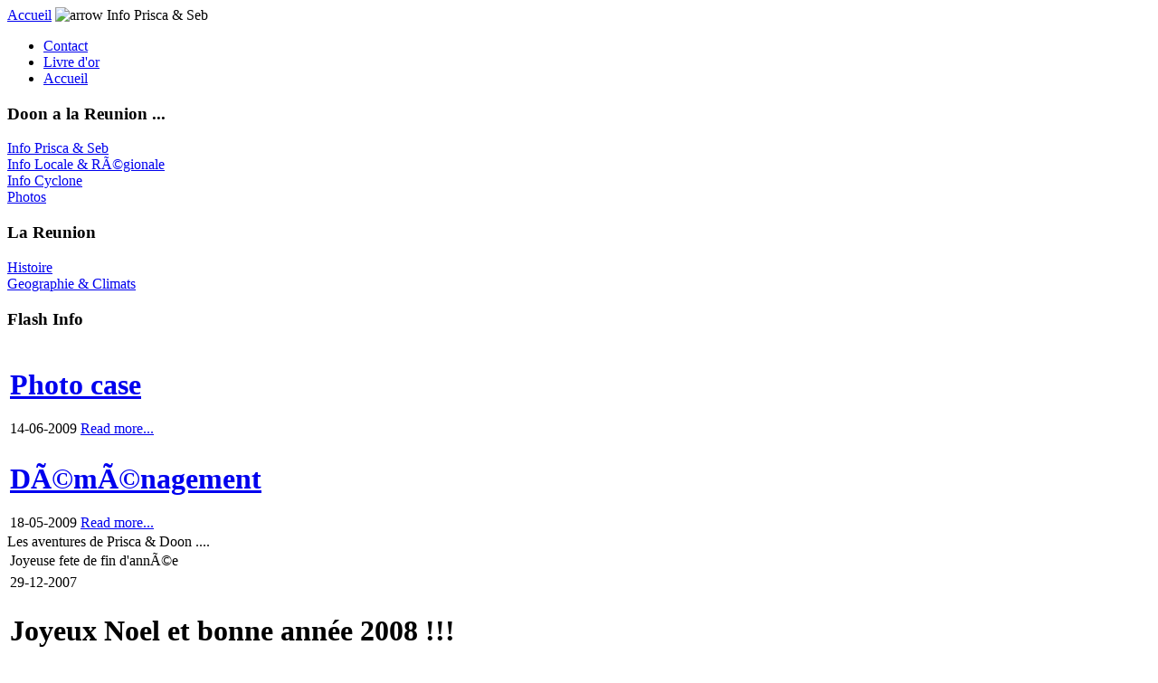

--- FILE ---
content_type: text/html
request_url: http://www.flaux.net/index.php?option=com_content&task=blogcategory&id=19&Itemid=77&limit=3&limitstart=24
body_size: 4595
content:
<!DOCTYPE html PUBLIC "-//W3C//DTD XHTML 1.0 Transitional//EN" "http://www.w3.org/TR/xhtml1/DTD/xhtml1-transitional.dtd">
<html xmlns="http://www.w3.org/1999/xhtml">
<head>


<title>www.flaux.net - Info Prisca &amp; Seb</title>
<meta name="description" content="" />
<meta name="keywords" content="" />
<meta name="Generator" content="Joomla! - Copyright (C) 2005 - 2007 Open Source Matters. All rights reserved." />
<meta name="robots" content="index, follow" />
<link rel="stylesheet" href="http://www.flaux.net/components/com_comment/joscomment/templates/default-emotop/css/css.css" type="text/css" />
	<link rel="shortcut icon" href="http://www.flaux.net/images/favicon.ico" />
	<meta http-equiv="Content-Type" content="text/html; charset=iso-8859-1" />
<link href="http://www.flaux.net/templates/jw_vividdesign/css/template_css.css" rel="stylesheet" type="text/css"/>
<!--[if lte IE 6]>
<link href="http://www.flaux.net/templates/jw_vividdesign/css/template_ie.css" rel="stylesheet" type="text/css" />
<![endif]-->
</head>
<body class="mainbody">
                <div id="center">
		<div id="wrapper">
			<div id="whitebg">
				<div id="header">
					<div id="header_frog"></div>
				</div>
                                     <div id="horizmenu">
					<span class="pathway"><a href="http://www.flaux.net/index.php" class="pathway">Accueil</a> <img src="http://www.flaux.net/templates/jw_vividdesign/images/arrow.png" border="0" alt="arrow" />   Info Prisca &amp; Seb </span>					<ul id="mainlevel-nav"><li><a href="http://www.flaux.net/index.php?option=com_contact&amp;Itemid=3" class="mainlevel-nav" >Contact</a></li><li><a href="http://www.flaux.net/index.php?option=com_easygb&amp;Itemid=63" class="mainlevel-nav" >Livre d'or</a></li><li><a href="http://www.flaux.net/index.php" class="mainlevel-nav" >Accueil</a></li></ul>				</div>
				<div id="padding">
					<div id="divider">
						<div id="sidebar">
							<div id="sidebar_padding">
										<div class="moduletable">
			
<!-- JoomlaStatsActivated -->
		</div>
				<div class="moduletable">
							<h3>
					Doon a la Reunion ...				</h3>
				
<table width="100%" border="0" cellpadding="0" cellspacing="0">
<tr align="left"><td><a href="http://www.flaux.net/index.php?option=com_content&amp;task=blogcategory&amp;id=19&amp;Itemid=77" class="mainlevel" id="active_menu">Info Prisca &amp; Seb</a></td></tr>
<tr align="left"><td><a href="http://www.flaux.net/index.php?option=com_content&amp;task=blogcategory&amp;id=26&amp;Itemid=87" class="mainlevel" >Info Locale &amp; RÃ©gionale</a></td></tr>
<tr align="left"><td><a href="http://www.flaux.net/index.php?option=com_content&amp;task=blogcategory&amp;id=21&amp;Itemid=78" class="mainlevel" >Info Cyclone</a></td></tr>
<tr align="left"><td><a href="http://www.flaux.net/index.php?option=com_expose&amp;Itemid=76" class="mainlevel" >Photos</a></td></tr>
</table>		</div>
				<div class="moduletable">
							<h3>
					La Reunion				</h3>
				
<table width="100%" border="0" cellpadding="0" cellspacing="0">
<tr align="left"><td><a href="http://www.flaux.net/index.php?option=com_content&amp;task=view&amp;id=23&amp;Itemid=44" class="mainlevel" >Histoire</a></td></tr>
<tr align="left"><td><a href="http://www.flaux.net/index.php?option=com_content&amp;task=view&amp;id=41&amp;Itemid=79" class="mainlevel" >Geographie &amp; Climats</a></td></tr>
</table>		</div>
				<div class="moduletable">
							<h3>
					Flash Info				</h3>
					
<table class="contentpaneopen">
<tr><td class="contentheading" width="100%">
<h1><a href="http://www.flaux.net/index.php?option=com_content&amp;task=view&amp;id=113&amp;Itemid=77" class="contentpagetitle">Photo case </a></h1>
<span class="createdate">14-06-2009</span>
<a class="readon" href="http://www.flaux.net/index.php?option=com_content&amp;task=view&amp;id=113&amp;Itemid=77">Read more...</a></td></tr></table>
		
<table class="contentpaneopen">
<tr><td class="contentheading" width="100%">
<h1><a href="http://www.flaux.net/index.php?option=com_content&amp;task=view&amp;id=112&amp;Itemid=77" class="contentpagetitle">DÃ©mÃ©nagement</a></h1>
<span class="createdate">18-05-2009</span>
<a class="readon" href="http://www.flaux.net/index.php?option=com_content&amp;task=view&amp;id=112&amp;Itemid=77">Read more...</a></td></tr></table>
			</div>
									</div>
						</div>
						<div id="main">
							<div id="main_padding">
								
																
								<div class="componentheading">Les aventures de Prisca & Doon ....</div><table class="blog" cellpadding="0" cellspacing="0"><tr><td valign="top"><div>				<table class="contentpaneopen">
			<tr>
								<td class="contentheading" width="100%">
					Joyeuse fete de fin d'annÃ©e									</td>
							</tr>
			</table>
			
		<table class="contentpaneopen">
					<tr>
				<td valign="top" colspan="2" class="createdate">
					29-12-2007				</td>
			</tr>
					<tr>
			<td valign="top" colspan="2">
				<h1>Joyeux Noel et bonne ann&eacute;e 2008 !!!</h1><p>Bonjour tout le monde, et oui &ccedil;a fait un moment que je n&#39;es pas donn&eacute; de nouvel, je n&#39;es pas eu trop de temps ces derniers jours, entre le boulot, les mariages et annivesaires dans la famille &agrave; Prisca et les fetes de fin d&#39;ann&eacute;es ...</p><p>Alors j&#39;en profite qu&#39;aujourd&#39;hui j&#39;ai un peu de temps pour vous souhaiter de JOYEUSES FETES !!! J&#39;espere que le p&egrave;re Noel &agrave; &eacute;t&eacute; g&eacute;n&eacute;reux pour vous tous. Moi comme j&#39;ai &eacute;t&eacute; tr&egrave;s gentil tout au long de l&#39;ann&eacute;e il l&#39;a &eacute;t&eacute;.</p><p>Autrement tout va bien pour moi, la moto roule tres bien, il fait toujours aussi chaud, et je transpire toujours autant. Sinon rien de sp&eacute;cial tout se passe bien.</p><p>Voil&agrave; je vous laisse et vous embrasse tres fort ...</p><p>PS: La photo a &eacute;t&eacute; prise le soir de Noel pendant l&#39;ap&eacute;ro &agrave; la case ...</p><p>Bye bye !!!&nbsp;</p><p>&nbsp;</p><p><img src="http://www.flaux.net/images/stories/article/Noel 2007 001.jpg" width="320" height="240" align="middle" hspace="6" alt="Image" title="Image" border="0" />&nbsp;</p><!-- START of joscomment -->
	<div class='write_comment'>
		<a href="http://www.flaux.net/index.php?option=com_content&amp;task=view&amp;id=32&amp;Itemid=77#JOSC_TOP" class="readon">Ecrire un commentaire (0 Commentaires)</a>
	</div>
	
<!-- END of joscomment -->			</td>
		</tr>
				</table>

		<span class="article_seperator">&nbsp;</span>

		</div></td></tr><tr><td valign="top"><table width="100%"  cellpadding="0" cellspacing="0"><tr><td valign="top" width="100%">			<table class="contentpaneopen">
			<tr>
								<td class="contentheading" width="100%">
					Moto									</td>
							</tr>
			</table>
			
		<table class="contentpaneopen">
					<tr>
				<td valign="top" colspan="2" class="createdate">
					08-12-2007				</td>
			</tr>
					<tr>
			<td valign="top" colspan="2">
				<p>Hello les amis !!</p><p>&nbsp;&nbsp;&nbsp; Alors comment &ccedil;a va chez vous ?? Vous ne vous envolez pas trop j&#39;esp&egrave;re. J&#39;ai vu que c&#39;est la tempete en ce moment chez vous (d&#39;ailleurs merci Top Guen pour la photo du jour). Il parait meme que demain il va y avoir des vagues de 15 metres de haut sur les cotes bretonnes, d&#39;apres LCI c&#39;est un &eacute;v&egrave;nement extrement rare. Alors faites attention quand meme ....</p><p>Bon bah moi ici &ccedil;a va bien, je viens de faire ma deuxi&egrave;me semaine de boulot dans ma nouvelle boite, tout se passe bien, &agrave; part le trajet le matin qui est un peux long. C&#39;est pas vraiment la distance, 50 km, mais plutot les bouchons. Je mets en moyenne 1H30 le matin pour y aller et une heure le soir pour rentrer. Mais EN TENSION les stations, &agrave; partir de la semaine prochaine se sera plus qu&#39;un mauvais souvenir, car je viens d&#39;acheter aujourd&#39;hui meme, un Suuper tauperre ... Et oui c&#39;est un KTM 950 SM tout neuf !! </p><p>Ca se conduit trop bien, pour faire de la route c&#39;est nikel et pour du tout terrain bah c&#39;est carr&eacute;ment bien aussi .. &ccedil;a change du bandit. Voici trois photo de ma nouvelle moto ...</p><p>Bon je vous laisse car je dois me pr&eacute;parer pour aller &agrave; un enterremnt de vie de gar&ccedil;on (du cousin de Prisca) on va au resto sur St Gilles et cerise sur le gateau pendant notre repas une strip teaseuse viendra nous faire un petit show ... Rendez-vous sur ce site pour les photos&nbsp; :-) <br /> </p><p>All&eacute; bonne fin de journ&eacute;e et gros bisous &agrave; tous de Doudou et moi !!!&nbsp;</p><p>PS: Vous pouvez aller voir les photos de la moto en plus grand dans &quot;Photo --&gt;Reunion --&gt; moto</p><p>&nbsp;</p><p><img src="http://www.flaux.net/images/stories/article/moto 001.jpg" width="320" height="240" hspace="6" alt="Image" title="Image" border="0" />&nbsp;&nbsp;&nbsp; <img src="http://www.flaux.net/images/stories/article/moto 002.jpg" width="240" height="320" hspace="6" alt="Image" title="Image" border="0" /> &nbsp; &nbsp;<img src="http://www.flaux.net/images/stories/article/moto 003.jpg" width="320" height="240" hspace="6" alt="Image" title="Image" border="0" /></p><p>&nbsp;</p><!-- START of joscomment -->
	<div class='write_comment'>
		<a href="http://www.flaux.net/index.php?option=com_content&amp;task=view&amp;id=31&amp;Itemid=77#JOSC_TOP" class="readon">Ecrire un commentaire (0 Commentaires)</a>
	</div>
	
<!-- END of joscomment -->			</td>
		</tr>
				</table>

		<span class="article_seperator">&nbsp;</span>

		</td></tr><tr><td valign="top" width="100%">			<table class="contentpaneopen">
			<tr>
								<td class="contentheading" width="100%">
					Info Reunion									</td>
							</tr>
			</table>
			
		<table class="contentpaneopen">
					<tr>
				<td valign="top" colspan="2" class="createdate">
					04-12-2007				</td>
			</tr>
					<tr>
			<td valign="top" colspan="2">
				<p>Hello les amis,</p><p>Alors comment &ccedil;a va chez vous ?? Apparement vous n&#39;avez pas un super temps en ce moment d&#39;apres les infos que j&#39;ai eu par certain.</p><p>Bah moi ici tout va bien, il fait super beau et meme super chaud ... trop chaud !!! Et &agrave; ce qui parait &ccedil;a va etre encore pire d&#39;ici la fin du mois. Sinon je me fais bien &agrave; la vie R&eacute;unionaise et avec ma Doudou &ccedil;a se passe tres bien.&nbsp;</p><p>Bon sinon parlons de vrai nouvelles, j&#39;ai trouv&eacute; un boulot depuis mardi dernier (le 27-11-07), dans le groupe Arhes. C&#39;est un groupe qui fait de la promotion, agence immobili&egrave;re, assurance, site Web. Il y a plusieurs antenne sur l&#39;ile et aussi une &agrave; Maurice et &agrave; Beiling (Pekin).Pour plus d&#39;info sur l&#39;entreprise <span style="font-size: 10pt; font-family: Arial"><a href="http://www.arhes.com/">www.arhes.com</a></span> et aussi <span style="font-size: 10pt; font-family: Arial"><a href="http://www.runweb.com/">www.runweb.com</a></span>, le second c&#39;est le site touristique que l&#39;entreprise fait. </p><p>ALors mon job est de m&#39;occuper de la maintenance des PC et du r&eacute;seau, ainsi que l&#39;administration du r&eacute;seau. Et pour l&#39;instant mon activit&eacute; principal est la formation. Je dois mettre en place des formations en interne de l&#39;entreprise pour former les utilisateurs sur les logiciels qu&#39;ils utilisent. </p><h2>Autre info, j&#39;ai chang&eacute; de num&eacute;ro de tel portable: 0692640142 et tant que j&#39;y suis je vous donne notre fixe: 0262324865</h2><p>Voil&agrave; les amis je vous laisse car je suis &agrave; l&#39;ap&eacute;ro alors bonne continuation &agrave; vous et &agrave; la prochaine.</p><p>Gros bisous de Prisca et moi.</p><p>&nbsp;PS: F&eacute;licitation C&eacute;dric et je te souhaite plein de bonheur ...</p><p>&nbsp;</p><p><img src="http://www.flaux.net/images/stories/article/image 001.jpg" width="320" height="240" hspace="6" alt="Image" title="Image" border="0" />&nbsp;</p><p>&nbsp;</p><p>&nbsp;</p><!-- START of joscomment -->
	<div class='write_comment'>
		<a href="http://www.flaux.net/index.php?option=com_content&amp;task=view&amp;id=30&amp;Itemid=77#JOSC_TOP" class="readon">Ecrire un commentaire (0 Commentaires)</a>
	</div>
	
<!-- END of joscomment -->			</td>
		</tr>
				</table>

		<span class="article_seperator">&nbsp;</span>

		</td></tr></table></td></tr><tr><td valign="top" align="center"><a href="http://www.flaux.net/index.php?option=com_content&amp;task=blogcategory&amp;id=19&amp;Itemid=77&amp;limit=3&amp;limitstart=0" class="pagenav" title="Début">&lt;&lt;&nbsp;Début</a> <a href="http://www.flaux.net/index.php?option=com_content&amp;task=blogcategory&amp;id=19&amp;Itemid=77&amp;limit=3&amp;limitstart=21" class="pagenav" title="Précédente">&lt;&nbsp;Précédente</a> <a href="http://www.flaux.net/index.php?option=com_content&amp;task=blogcategory&amp;id=19&amp;Itemid=77&amp;limit=3&amp;limitstart=0" class="pagenav"><strong>1</strong></a> <a href="http://www.flaux.net/index.php?option=com_content&amp;task=blogcategory&amp;id=19&amp;Itemid=77&amp;limit=3&amp;limitstart=3" class="pagenav"><strong>2</strong></a> <a href="http://www.flaux.net/index.php?option=com_content&amp;task=blogcategory&amp;id=19&amp;Itemid=77&amp;limit=3&amp;limitstart=6" class="pagenav"><strong>3</strong></a> <a href="http://www.flaux.net/index.php?option=com_content&amp;task=blogcategory&amp;id=19&amp;Itemid=77&amp;limit=3&amp;limitstart=9" class="pagenav"><strong>4</strong></a> <a href="http://www.flaux.net/index.php?option=com_content&amp;task=blogcategory&amp;id=19&amp;Itemid=77&amp;limit=3&amp;limitstart=12" class="pagenav"><strong>5</strong></a> <a href="http://www.flaux.net/index.php?option=com_content&amp;task=blogcategory&amp;id=19&amp;Itemid=77&amp;limit=3&amp;limitstart=15" class="pagenav"><strong>6</strong></a> <a href="http://www.flaux.net/index.php?option=com_content&amp;task=blogcategory&amp;id=19&amp;Itemid=77&amp;limit=3&amp;limitstart=18" class="pagenav"><strong>7</strong></a> <a href="http://www.flaux.net/index.php?option=com_content&amp;task=blogcategory&amp;id=19&amp;Itemid=77&amp;limit=3&amp;limitstart=21" class="pagenav"><strong>8</strong></a> <span class="pagenav">9</span> <a href="http://www.flaux.net/index.php?option=com_content&amp;task=blogcategory&amp;id=19&amp;Itemid=77&amp;limit=3&amp;limitstart=27" class="pagenav"><strong>10</strong></a> <a href="http://www.flaux.net/index.php?option=com_content&amp;task=blogcategory&amp;id=19&amp;Itemid=77&amp;limit=3&amp;limitstart=27" class="pagenav" title="Suivante">Suivante&nbsp;&gt;</a> <a href="http://www.flaux.net/index.php?option=com_content&amp;task=blogcategory&amp;id=19&amp;Itemid=77&amp;limit=3&amp;limitstart=27" class="pagenav" title="Fin">Fin&nbsp;&gt;&gt;</a><br /><br /></td></tr><tr><td valign="top" align="center">Résultats 25 - 27 sur 29</td></tr></table>								<div class="clr"></div>
							</div>
							
						<div class="clr"></div>
					</div>
<p align=left><a href="http://www.vincentgaudin.fr" target=_blank><img src="http://www.desmares.fr/images/stories/partenaires/vincent.jpg"></a>
</p>
					<div class="thinsep"></div>
					<div id="footer">
											</div>
				</div>
			</div>
		</div>	
             </div>
</body>
</html><!-- 1769025002 -->